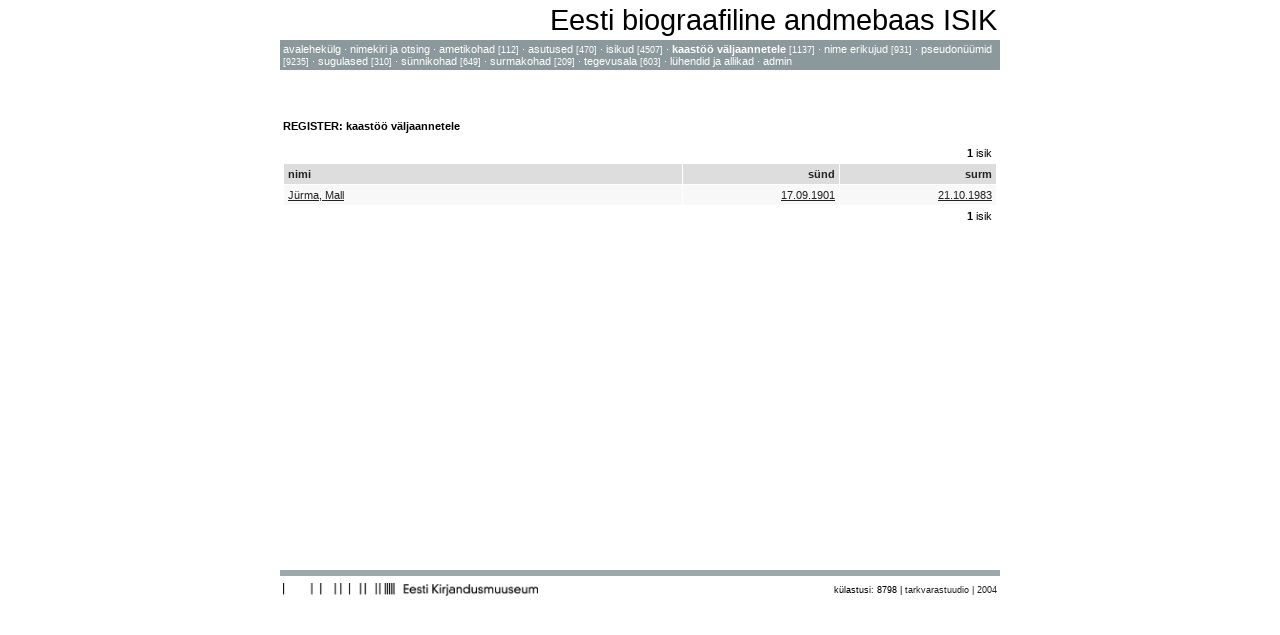

--- FILE ---
content_type: text/html
request_url: https://galerii.kirmus.ee/biblioserver/isik/index.php?m=indexes&iid=5&iwid=406971
body_size: 1615
content:
<html>
    <head><title>Eesti biograafiline andmebaas ISIK</title>
        <meta charset="utf-8">
        <link rel="stylesheet" href="css.css" type="TEXT/CSS">
        <script LANGUAGE="JavaScript">
<!--

function confirmdel(path,q) {
var agree=confirm(q);
	if (agree) {
		parent.location.href=path;
	} else {
		return false;
	}
}

function confirmSubmit(text) {
	var agree=confirm(text);
	if (agree) {
		return true;
	} else {
		return false;
	}
}

function n_window(theurl,w,h) {
var the_width=w;
var the_height=h;
var from_top=((screen.height/2)-(the_height/2)-30);
var from_left=((screen.width/2)-(the_width/2));
var has_toolbar='no';
var has_location='no';
var has_directories='no';
var has_status='yes';
var has_menubar='no';
var has_scrollbars='yes';
var is_resizable='yes';
var the_atts='width='+the_width+',height='+the_height+',top='+from_top+',screenY='+from_top+',left='+from_left+',screenX='+from_left;
the_atts+=',toolbar='+has_toolbar+',location='+has_location+',directories='+has_directories+',status='+has_status;
the_atts+=',menubar='+has_menubar+',scrollbars='+has_scrollbars+',resizable='+is_resizable;
window.open(theurl,'file',the_atts);

if (!n_window.opener){
	n_window.opener=self;
}
}


function unique(col,tbl) {
var val = eval('document.data_form.'+col+'.value');
var the_width=300;
var the_height=400;
var from_top=((screen.height/2)-(the_height/2)-30);
var from_left=((screen.width/2)-(the_width/2));
var has_toolbar='no';
var has_location='no';
var has_directories='no';
var has_status='yes';
var has_menubar='no';
var has_scrollbars='yes';
var is_resizable='yes';
var the_atts='width='+the_width+',height='+the_height+',top='+from_top+',screenY='+from_top+',left='+from_left+',screenX='+from_left;
the_atts+=',toolbar='+has_toolbar+',location='+has_location+',directories='+has_directories+',status='+has_status;
the_atts+=',menubar='+has_menubar+',scrollbars='+has_scrollbars+',resizable='+is_resizable;
window.open('unique.php?col='+col+'&tbl='+tbl+'&val='+val,'unique',the_atts);

if (!unique.opener){
	unique.opener=self;
}
}


-->
</script>    </head>

    <body marginheight=0 marginwidth=0 leftmargin=0 topmargin=0 bgcolor=#ffffff>
        <center>
                        <table cellpadding=3 cellspacing=0 border=0 width=720>
                
                <tr><td align=right><p style="font-family:arial,trebuchet ms;font-size:22pt">Eesti biograafiline andmebaas ISIK</p></td></tr>
                <tr><td bgcolor=#8B999C><p id=white>

                    <a id=white href="index.php?m=frontpage">avalehekülg</a> · <a id=white href="index.php?m=browse">nimekiri ja otsing</a> · <a id=white href="index.php?m=indexes&iid=16">ametikohad</a> <small>[112]</small> · <a id=white href="index.php?m=indexes&iid=15">asutused</a> <small>[470]</small> · <a id=white href="index.php?m=indexes&iid=20">isikud</a> <small>[4507]</small> · <a id=whitebold href="index.php?m=indexes&iid=5">kaastöö väljaannetele</a> <small>[1137]</small> · <a id=white href="index.php?m=indexes&iid=3">nime erikujud</a> <small>[931]</small> · <a id=white href="index.php?m=indexes&iid=1">pseudonüümid</a> <small>[9235]</small> · <a id=white href="index.php?m=indexes&iid=12">sugulased</a> <small>[310]</small> · <a id=white href="index.php?m=indexes&iid=17">sünnikohad</a> <small>[649]</small> · <a id=white href="index.php?m=indexes&iid=18">surmakohad</a> <small>[209]</small> · <a id=white href="index.php?m=indexes&iid=2">tegevusala</a> <small>[603]</small> · <a id=white href="index.php?m=abbrev">lühendid ja allikad</a> · <a id=white href="index.php?m=admin">admin</a>
                    </p></td></tr>
                <tr><td height=500 valign=top><br>
                    <br><p><b>REGISTER: kaastöö väljaannetele</b></p><table width=100% border=0 bgcolor=#ffffff cellpadding=4 cellspacing=1><tr><td colspan=3 align=right><p><b>1</b> isik</p></td></tr><tr><td bgcolor=#dddddd width=400 align=left><p><a href="index.php?m=indexes&iid=5&iwid=406971&tag=&sort=normform"><b>nimi</b></a></p></td><td bgcolor=#dddddd width=150 align=right><p><a href="index.php?m=indexes&iid=5&iwid=406971&tag=&sort=born"><b>sünd</b></a></p></td><td bgcolor=#dddddd width=150 align=right><p><a href="index.php?m=indexes&iid=5&iwid=406971&tag=&sort=dead"><b>surm</b></a></p></td></tr><tr bgcolor=#f8f8f8 onmouseover="bgColor='#dddddd'" onmouseout="bgColor='#f8f8f8'">
<td valign=top width=400 align=left><p><a id=underline href=index.php?id=1058>Jürma, Mall</a></td>
<td valign=top width=150 align=right><p><a id=underline href=index.php?id=1058>17.09.1901</a></td>
<td valign=top width=150 align=right><p><a id=underline href=index.php?id=1058>21.10.1983</a></td>
</tr>
<tr><td colspan=3 align=right><p><b>1</b> isik</p></td></tr></table>                    <br>
                    </td></tr>
                <tr><td align=right bgcolor=#9BA9AC></td></tr>
                <tr><td><img src="images/ekmpikk.png" style="width: 255px; padding-top: 4px; margin-bottom: -30px;"></td></tr>
                <tr><td align=right><p style="font-size:7pt">külastusi: 8798
 | <a style="font-size:7pt" href="http://www.tarkvarastuudio.ee" target="_blank">tarkvarastuudio | 2004</a></p></td></tr>

            </table>
                    </center>
    </body>
</html>


--- FILE ---
content_type: text/css
request_url: https://galerii.kirmus.ee/biblioserver/isik/css.css
body_size: 464
content:
<STYLE TYPE="TEXT/CSS">
<!--

INPUT.putton { 

background-image: url(btn.gif);
background-color: #eeeeee;

border-bottom: #000000 1px solid; 
border-left: #eeeeee 1px solid; 
border-right: #000000 1px solid; 
border-top: #eeeeee 1px solid; 
font-size: 8pt; 
font-family: verdana, arial, helvetica; 
height:18pt;
color: #000000 }


.text { background-color: #ffffff;
border-bottom: #eeeeee 1px solid; 
border-left: #000000 1px solid; 
border-right: #eeeeee 1px solid; 
border-top: #000000 1px solid; 
font-size: 8pt; 
font-family: verdana, arial, helvetica; 
color: #000000 }

.edit_text { background-color: #ffffff;
border-bottom: #eeeeee 0px solid; 
border-left: #eeeeee 0px solid; 
border-right: #eeeeee 0px solid; 
border-top: #eeeeee 0px solid; 
font-size: 8pt; 
font-family: verdana, arial, helvetica; 
color: #000000 }

.select { background-color: #ffffff;
border-bottom: #eeeeee 1px solid; 
border-left: #000000 1px solid; 
border-right: #eeeeee 1px solid; 
border-top: #000000 1px solid; 
font-size: 8pt; 
font-family: verdana, arial, helvetica; 
color: #000000 }

P {
font-family: verdana, arial, helvetica;
font-weight: normal;
font-size: 8pt;
color: #000000;
}

#superheading {
font-family: arial, helvetica;
font-weight: bold;
font-style: italic;
font-size: 21pt;
color: #005588;
}

A:link {color: #222222;
font-family: verdana,arial,helvetica;
font-size: 8pt;
font-weight: normal;
text-decoration: none}

A:visited {color: #222222;
font-family: verdana,arial,helvetica;
font-size: 8pt;
font-weight: normal;
text-decoration: none}

#red {color: #880000}
#small {font-size: 7pt}
#underline {text-decoration: underline}
#bold {font-weight: bold}
#white {color:#ffffff}
#whitebold {font-weight: bold; color:#ffffff}
-->
</STYLE>